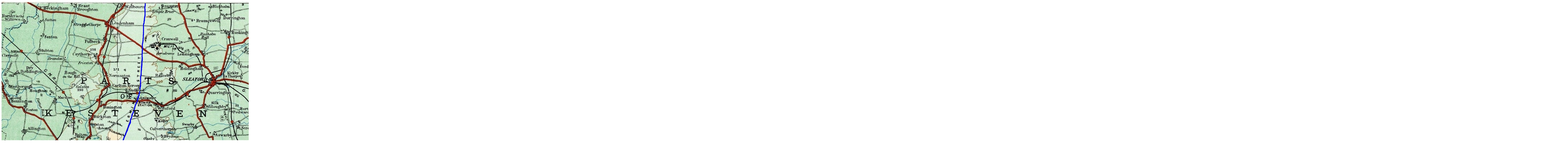

--- FILE ---
content_type: text/html
request_url: http://1066.co.nz/Mosaic%20DVD/map/map12.htm
body_size: 681
content:
<html>
<head>
<title>Map 12</title>
<meta http-equiv="Content-Type" content="text/html; charset=iso-8859-1">
</head>
<script>
//!--
window.onload = loadWindow;

var w=0, h=0

function loadWindow() {
    w=screen.availWidth;
    h=screen.availHeight;
    top.window.moveTo(0,0);
    top.window.resizeTo(w,h);
}

//-->
</script>
<body bgcolor="#FFFFFF" text="#000000">
<img src="12.jpg" width="8062" height="2714" usemap="#Map" border="0"> 
<map name="Map"> 
  <area shape="rect" coords="6013,742,6052,782" href="../whoswho/text/Baconsthorpe_Castle%5B1%5D.htm" target="_blank" alt="Baconsthorpe Castle" title="Baconsthorpe Castle">
  <area shape="rect" coords="968,1433,1009,1471" href="../whoswho/text/Grimsthorpe_Castle%5B1%5D.htm" target="_blank" alt="Grimsthorpe Castle" title="Grimsthorpe Castle">
  <area shape="rect" coords="7624,2241,7665,2280" href="../whoswho/text/Burgh_Castle%5B1%5D.htm" target="_blank" alt="Burgh Castle" title="Burgh Castle">
  <area shape="rect" coords="7788,1907,7828,1947" href="../whoswho/text/Caister_Castle%5B1%5D.htm" target="_blank" alt="Caister Castle" title="Caister Castle">
  <area shape="rect" coords="4580,1761,4618,1799" href="../whoswho/text/Castle_Acre_Castle%5B1%5D.htm" target="_blank" alt="Castle Acre Castle" title="Castle Acre Castle">
  <area shape="rect" coords="3840,1314,3879,1356" href="../whoswho/text/Castle_Rising_Castle%5B1%5D.htm" target="_blank" alt="Castle Rising Castle" title="Castle Rising Castle">
  <area shape="rect" coords="716,1649,758,1686" href="../whoswho/text/Bytham_Castle.htm" target="_blank" alt="Bytham Castle" title="Bytham Castle">
</map>
</body>
</html>
